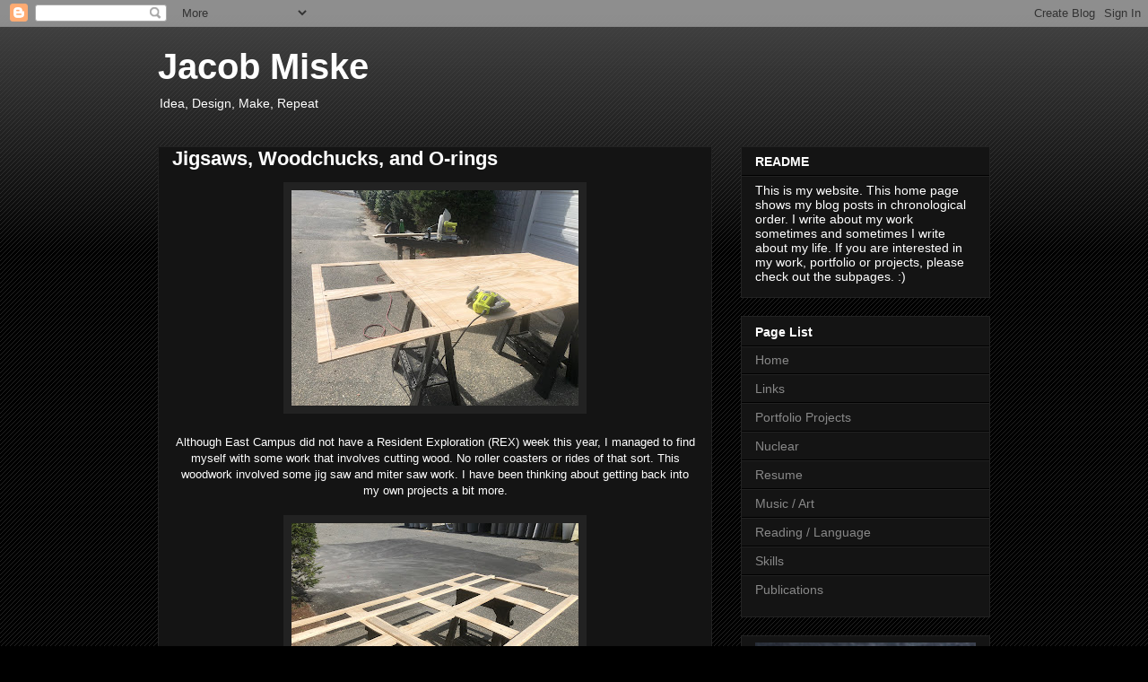

--- FILE ---
content_type: text/html; charset=UTF-8
request_url: https://www.jacobmiske.com/2020/10/jigsaws-woodchucks-and-o-rings.html
body_size: 14898
content:
<!DOCTYPE html>
<html class='v2' dir='ltr' lang='en'>
<head>
<link href='https://www.blogger.com/static/v1/widgets/335934321-css_bundle_v2.css' rel='stylesheet' type='text/css'/>
<meta content='width=1100' name='viewport'/>
<meta content='text/html; charset=UTF-8' http-equiv='Content-Type'/>
<meta content='blogger' name='generator'/>
<link href='https://www.jacobmiske.com/favicon.ico' rel='icon' type='image/x-icon'/>
<link href='http://www.jacobmiske.com/2020/10/jigsaws-woodchucks-and-o-rings.html' rel='canonical'/>
<link rel="alternate" type="application/atom+xml" title="Jacob Miske - Atom" href="https://www.jacobmiske.com/feeds/posts/default" />
<link rel="alternate" type="application/rss+xml" title="Jacob Miske - RSS" href="https://www.jacobmiske.com/feeds/posts/default?alt=rss" />
<link rel="service.post" type="application/atom+xml" title="Jacob Miske - Atom" href="https://www.blogger.com/feeds/3485837310423766027/posts/default" />

<link rel="alternate" type="application/atom+xml" title="Jacob Miske - Atom" href="https://www.jacobmiske.com/feeds/5854038070801555749/comments/default" />
<!--Can't find substitution for tag [blog.ieCssRetrofitLinks]-->
<link href='https://blogger.googleusercontent.com/img/b/R29vZ2xl/AVvXsEh8WWmoFcMtpmotxTpdkSE3Xy2qkxzdgT8sZX4LoLQHBCLJZYbsUh5tFBfa7Q9X9-0tcRLksDT35f97NWsqdx_AcEHWtd0majc1ySJyMHn-rVc19Sh4CAHhhQPBSsCd2FNkznkNgfqHxylT/s320/62264908971__30E3169E-6801-43DF-A4F7-2C9468C86AE1.JPG' rel='image_src'/>
<meta content='http://www.jacobmiske.com/2020/10/jigsaws-woodchucks-and-o-rings.html' property='og:url'/>
<meta content='Jigsaws, Woodchucks, and O-rings' property='og:title'/>
<meta content='Although East Campus did not have a Resident Exploration (REX) week this year, I managed to find myself with some work that involves cutting...' property='og:description'/>
<meta content='https://blogger.googleusercontent.com/img/b/R29vZ2xl/AVvXsEh8WWmoFcMtpmotxTpdkSE3Xy2qkxzdgT8sZX4LoLQHBCLJZYbsUh5tFBfa7Q9X9-0tcRLksDT35f97NWsqdx_AcEHWtd0majc1ySJyMHn-rVc19Sh4CAHhhQPBSsCd2FNkznkNgfqHxylT/w1200-h630-p-k-no-nu/62264908971__30E3169E-6801-43DF-A4F7-2C9468C86AE1.JPG' property='og:image'/>
<title>Jacob Miske: Jigsaws, Woodchucks, and O-rings</title>
<style id='page-skin-1' type='text/css'><!--
/*
-----------------------------------------------
Blogger Template Style
Name:     Awesome Inc.
Designer: Tina Chen
URL:      tinachen.org
----------------------------------------------- */
/* Content
----------------------------------------------- */
body {
font: normal normal 13px Arial, Tahoma, Helvetica, FreeSans, sans-serif;
color: #ffffff;
background: #000000 url(https://resources.blogblog.com/blogblog/data/1kt/awesomeinc/body_background_dark.png) repeat scroll top left;
}
html body .content-outer {
min-width: 0;
max-width: 100%;
width: 100%;
}
a:link {
text-decoration: none;
color: #888888;
}
a:visited {
text-decoration: none;
color: #444444;
}
a:hover {
text-decoration: underline;
color: #cccccc;
}
.body-fauxcolumn-outer .cap-top {
position: absolute;
z-index: 1;
height: 276px;
width: 100%;
background: transparent url(https://resources.blogblog.com/blogblog/data/1kt/awesomeinc/body_gradient_dark.png) repeat-x scroll top left;
_background-image: none;
}
/* Columns
----------------------------------------------- */
.content-inner {
padding: 0;
}
.header-inner .section {
margin: 0 16px;
}
.tabs-inner .section {
margin: 0 16px;
}
.main-inner {
padding-top: 30px;
}
.main-inner .column-center-inner,
.main-inner .column-left-inner,
.main-inner .column-right-inner {
padding: 0 5px;
}
*+html body .main-inner .column-center-inner {
margin-top: -30px;
}
#layout .main-inner .column-center-inner {
margin-top: 0;
}
/* Header
----------------------------------------------- */
.header-outer {
margin: 0 0 0 0;
background: transparent none repeat scroll 0 0;
}
.Header h1 {
font: normal bold 40px Arial, Tahoma, Helvetica, FreeSans, sans-serif;
color: #ffffff;
text-shadow: 0 0 -1px #000000;
}
.Header h1 a {
color: #ffffff;
}
.Header .description {
font: normal normal 14px Arial, Tahoma, Helvetica, FreeSans, sans-serif;
color: #ffffff;
}
.header-inner .Header .titlewrapper,
.header-inner .Header .descriptionwrapper {
padding-left: 0;
padding-right: 0;
margin-bottom: 0;
}
.header-inner .Header .titlewrapper {
padding-top: 22px;
}
/* Tabs
----------------------------------------------- */
.tabs-outer {
overflow: hidden;
position: relative;
background: #141414 none repeat scroll 0 0;
}
#layout .tabs-outer {
overflow: visible;
}
.tabs-cap-top, .tabs-cap-bottom {
position: absolute;
width: 100%;
border-top: 1px solid #222222;
}
.tabs-cap-bottom {
bottom: 0;
}
.tabs-inner .widget li a {
display: inline-block;
margin: 0;
padding: .6em 1.5em;
font: normal bold 14px Arial, Tahoma, Helvetica, FreeSans, sans-serif;
color: #ffffff;
border-top: 1px solid #222222;
border-bottom: 1px solid #222222;
border-left: 1px solid #222222;
height: 16px;
line-height: 16px;
}
.tabs-inner .widget li:last-child a {
border-right: 1px solid #222222;
}
.tabs-inner .widget li.selected a, .tabs-inner .widget li a:hover {
background: #444444 none repeat-x scroll 0 -100px;
color: #ffffff;
}
/* Headings
----------------------------------------------- */
h2 {
font: normal bold 14px Arial, Tahoma, Helvetica, FreeSans, sans-serif;
color: #ffffff;
}
/* Widgets
----------------------------------------------- */
.main-inner .section {
margin: 0 27px;
padding: 0;
}
.main-inner .column-left-outer,
.main-inner .column-right-outer {
margin-top: 0;
}
#layout .main-inner .column-left-outer,
#layout .main-inner .column-right-outer {
margin-top: 0;
}
.main-inner .column-left-inner,
.main-inner .column-right-inner {
background: transparent none repeat 0 0;
-moz-box-shadow: 0 0 0 rgba(0, 0, 0, .2);
-webkit-box-shadow: 0 0 0 rgba(0, 0, 0, .2);
-goog-ms-box-shadow: 0 0 0 rgba(0, 0, 0, .2);
box-shadow: 0 0 0 rgba(0, 0, 0, .2);
-moz-border-radius: 0;
-webkit-border-radius: 0;
-goog-ms-border-radius: 0;
border-radius: 0;
}
#layout .main-inner .column-left-inner,
#layout .main-inner .column-right-inner {
margin-top: 0;
}
.sidebar .widget {
font: normal normal 14px Arial, Tahoma, Helvetica, FreeSans, sans-serif;
color: #ffffff;
}
.sidebar .widget a:link {
color: #888888;
}
.sidebar .widget a:visited {
color: #444444;
}
.sidebar .widget a:hover {
color: #cccccc;
}
.sidebar .widget h2 {
text-shadow: 0 0 -1px #000000;
}
.main-inner .widget {
background-color: #141414;
border: 1px solid #222222;
padding: 0 15px 15px;
margin: 20px -16px;
-moz-box-shadow: 0 0 0 rgba(0, 0, 0, .2);
-webkit-box-shadow: 0 0 0 rgba(0, 0, 0, .2);
-goog-ms-box-shadow: 0 0 0 rgba(0, 0, 0, .2);
box-shadow: 0 0 0 rgba(0, 0, 0, .2);
-moz-border-radius: 0;
-webkit-border-radius: 0;
-goog-ms-border-radius: 0;
border-radius: 0;
}
.main-inner .widget h2 {
margin: 0 -15px;
padding: .6em 15px .5em;
border-bottom: 1px solid #000000;
}
.footer-inner .widget h2 {
padding: 0 0 .4em;
border-bottom: 1px solid #000000;
}
.main-inner .widget h2 + div, .footer-inner .widget h2 + div {
border-top: 1px solid #222222;
padding-top: 8px;
}
.main-inner .widget .widget-content {
margin: 0 -15px;
padding: 7px 15px 0;
}
.main-inner .widget ul, .main-inner .widget #ArchiveList ul.flat {
margin: -8px -15px 0;
padding: 0;
list-style: none;
}
.main-inner .widget #ArchiveList {
margin: -8px 0 0;
}
.main-inner .widget ul li, .main-inner .widget #ArchiveList ul.flat li {
padding: .5em 15px;
text-indent: 0;
color: #666666;
border-top: 1px solid #222222;
border-bottom: 1px solid #000000;
}
.main-inner .widget #ArchiveList ul li {
padding-top: .25em;
padding-bottom: .25em;
}
.main-inner .widget ul li:first-child, .main-inner .widget #ArchiveList ul.flat li:first-child {
border-top: none;
}
.main-inner .widget ul li:last-child, .main-inner .widget #ArchiveList ul.flat li:last-child {
border-bottom: none;
}
.post-body {
position: relative;
}
.main-inner .widget .post-body ul {
padding: 0 2.5em;
margin: .5em 0;
list-style: disc;
}
.main-inner .widget .post-body ul li {
padding: 0.25em 0;
margin-bottom: .25em;
color: #ffffff;
border: none;
}
.footer-inner .widget ul {
padding: 0;
list-style: none;
}
.widget .zippy {
color: #666666;
}
/* Posts
----------------------------------------------- */
body .main-inner .Blog {
padding: 0;
margin-bottom: 1em;
background-color: transparent;
border: none;
-moz-box-shadow: 0 0 0 rgba(0, 0, 0, 0);
-webkit-box-shadow: 0 0 0 rgba(0, 0, 0, 0);
-goog-ms-box-shadow: 0 0 0 rgba(0, 0, 0, 0);
box-shadow: 0 0 0 rgba(0, 0, 0, 0);
}
.main-inner .section:last-child .Blog:last-child {
padding: 0;
margin-bottom: 1em;
}
.main-inner .widget h2.date-header {
margin: 0 -15px 1px;
padding: 0 0 0 0;
font: normal normal 14px Arial, Tahoma, Helvetica, FreeSans, sans-serif;
color: #666666;
background: transparent none no-repeat scroll top left;
border-top: 0 solid #222222;
border-bottom: 1px solid #000000;
-moz-border-radius-topleft: 0;
-moz-border-radius-topright: 0;
-webkit-border-top-left-radius: 0;
-webkit-border-top-right-radius: 0;
border-top-left-radius: 0;
border-top-right-radius: 0;
position: static;
bottom: 100%;
right: 15px;
text-shadow: 0 0 -1px #000000;
}
.main-inner .widget h2.date-header span {
font: normal normal 14px Arial, Tahoma, Helvetica, FreeSans, sans-serif;
display: block;
padding: .5em 15px;
border-left: 0 solid #222222;
border-right: 0 solid #222222;
}
.date-outer {
position: relative;
margin: 30px 0 20px;
padding: 0 15px;
background-color: #141414;
border: 1px solid #222222;
-moz-box-shadow: 0 0 0 rgba(0, 0, 0, .2);
-webkit-box-shadow: 0 0 0 rgba(0, 0, 0, .2);
-goog-ms-box-shadow: 0 0 0 rgba(0, 0, 0, .2);
box-shadow: 0 0 0 rgba(0, 0, 0, .2);
-moz-border-radius: 0;
-webkit-border-radius: 0;
-goog-ms-border-radius: 0;
border-radius: 0;
}
.date-outer:first-child {
margin-top: 0;
}
.date-outer:last-child {
margin-bottom: 20px;
-moz-border-radius-bottomleft: 0;
-moz-border-radius-bottomright: 0;
-webkit-border-bottom-left-radius: 0;
-webkit-border-bottom-right-radius: 0;
-goog-ms-border-bottom-left-radius: 0;
-goog-ms-border-bottom-right-radius: 0;
border-bottom-left-radius: 0;
border-bottom-right-radius: 0;
}
.date-posts {
margin: 0 -15px;
padding: 0 15px;
clear: both;
}
.post-outer, .inline-ad {
border-top: 1px solid #222222;
margin: 0 -15px;
padding: 15px 15px;
}
.post-outer {
padding-bottom: 10px;
}
.post-outer:first-child {
padding-top: 0;
border-top: none;
}
.post-outer:last-child, .inline-ad:last-child {
border-bottom: none;
}
.post-body {
position: relative;
}
.post-body img {
padding: 8px;
background: #222222;
border: 1px solid transparent;
-moz-box-shadow: 0 0 0 rgba(0, 0, 0, .2);
-webkit-box-shadow: 0 0 0 rgba(0, 0, 0, .2);
box-shadow: 0 0 0 rgba(0, 0, 0, .2);
-moz-border-radius: 0;
-webkit-border-radius: 0;
border-radius: 0;
}
h3.post-title, h4 {
font: normal bold 22px Arial, Tahoma, Helvetica, FreeSans, sans-serif;
color: #ffffff;
}
h3.post-title a {
font: normal bold 22px Arial, Tahoma, Helvetica, FreeSans, sans-serif;
color: #ffffff;
}
h3.post-title a:hover {
color: #cccccc;
text-decoration: underline;
}
.post-header {
margin: 0 0 1em;
}
.post-body {
line-height: 1.4;
}
.post-outer h2 {
color: #ffffff;
}
.post-footer {
margin: 1.5em 0 0;
}
#blog-pager {
padding: 15px;
font-size: 120%;
background-color: #141414;
border: 1px solid #222222;
-moz-box-shadow: 0 0 0 rgba(0, 0, 0, .2);
-webkit-box-shadow: 0 0 0 rgba(0, 0, 0, .2);
-goog-ms-box-shadow: 0 0 0 rgba(0, 0, 0, .2);
box-shadow: 0 0 0 rgba(0, 0, 0, .2);
-moz-border-radius: 0;
-webkit-border-radius: 0;
-goog-ms-border-radius: 0;
border-radius: 0;
-moz-border-radius-topleft: 0;
-moz-border-radius-topright: 0;
-webkit-border-top-left-radius: 0;
-webkit-border-top-right-radius: 0;
-goog-ms-border-top-left-radius: 0;
-goog-ms-border-top-right-radius: 0;
border-top-left-radius: 0;
border-top-right-radius-topright: 0;
margin-top: 1em;
}
.blog-feeds, .post-feeds {
margin: 1em 0;
text-align: center;
color: #ffffff;
}
.blog-feeds a, .post-feeds a {
color: #888888;
}
.blog-feeds a:visited, .post-feeds a:visited {
color: #444444;
}
.blog-feeds a:hover, .post-feeds a:hover {
color: #cccccc;
}
.post-outer .comments {
margin-top: 2em;
}
/* Comments
----------------------------------------------- */
.comments .comments-content .icon.blog-author {
background-repeat: no-repeat;
background-image: url([data-uri]);
}
.comments .comments-content .loadmore a {
border-top: 1px solid #222222;
border-bottom: 1px solid #222222;
}
.comments .continue {
border-top: 2px solid #222222;
}
/* Footer
----------------------------------------------- */
.footer-outer {
margin: -0 0 -1px;
padding: 0 0 0;
color: #ffffff;
overflow: hidden;
}
.footer-fauxborder-left {
border-top: 1px solid #222222;
background: #141414 none repeat scroll 0 0;
-moz-box-shadow: 0 0 0 rgba(0, 0, 0, .2);
-webkit-box-shadow: 0 0 0 rgba(0, 0, 0, .2);
-goog-ms-box-shadow: 0 0 0 rgba(0, 0, 0, .2);
box-shadow: 0 0 0 rgba(0, 0, 0, .2);
margin: 0 -0;
}
/* Mobile
----------------------------------------------- */
body.mobile {
background-size: auto;
}
.mobile .body-fauxcolumn-outer {
background: transparent none repeat scroll top left;
}
*+html body.mobile .main-inner .column-center-inner {
margin-top: 0;
}
.mobile .main-inner .widget {
padding: 0 0 15px;
}
.mobile .main-inner .widget h2 + div,
.mobile .footer-inner .widget h2 + div {
border-top: none;
padding-top: 0;
}
.mobile .footer-inner .widget h2 {
padding: 0.5em 0;
border-bottom: none;
}
.mobile .main-inner .widget .widget-content {
margin: 0;
padding: 7px 0 0;
}
.mobile .main-inner .widget ul,
.mobile .main-inner .widget #ArchiveList ul.flat {
margin: 0 -15px 0;
}
.mobile .main-inner .widget h2.date-header {
right: 0;
}
.mobile .date-header span {
padding: 0.4em 0;
}
.mobile .date-outer:first-child {
margin-bottom: 0;
border: 1px solid #222222;
-moz-border-radius-topleft: 0;
-moz-border-radius-topright: 0;
-webkit-border-top-left-radius: 0;
-webkit-border-top-right-radius: 0;
-goog-ms-border-top-left-radius: 0;
-goog-ms-border-top-right-radius: 0;
border-top-left-radius: 0;
border-top-right-radius: 0;
}
.mobile .date-outer {
border-color: #222222;
border-width: 0 1px 1px;
}
.mobile .date-outer:last-child {
margin-bottom: 0;
}
.mobile .main-inner {
padding: 0;
}
.mobile .header-inner .section {
margin: 0;
}
.mobile .post-outer, .mobile .inline-ad {
padding: 5px 0;
}
.mobile .tabs-inner .section {
margin: 0 10px;
}
.mobile .main-inner .widget h2 {
margin: 0;
padding: 0;
}
.mobile .main-inner .widget h2.date-header span {
padding: 0;
}
.mobile .main-inner .widget .widget-content {
margin: 0;
padding: 7px 0 0;
}
.mobile #blog-pager {
border: 1px solid transparent;
background: #141414 none repeat scroll 0 0;
}
.mobile .main-inner .column-left-inner,
.mobile .main-inner .column-right-inner {
background: transparent none repeat 0 0;
-moz-box-shadow: none;
-webkit-box-shadow: none;
-goog-ms-box-shadow: none;
box-shadow: none;
}
.mobile .date-posts {
margin: 0;
padding: 0;
}
.mobile .footer-fauxborder-left {
margin: 0;
border-top: inherit;
}
.mobile .main-inner .section:last-child .Blog:last-child {
margin-bottom: 0;
}
.mobile-index-contents {
color: #ffffff;
}
.mobile .mobile-link-button {
background: #888888 none repeat scroll 0 0;
}
.mobile-link-button a:link, .mobile-link-button a:visited {
color: #ffffff;
}
.mobile .tabs-inner .PageList .widget-content {
background: transparent;
border-top: 1px solid;
border-color: #222222;
color: #ffffff;
}
.mobile .tabs-inner .PageList .widget-content .pagelist-arrow {
border-left: 1px solid #222222;
}

--></style>
<style id='template-skin-1' type='text/css'><!--
body {
min-width: 960px;
}
.content-outer, .content-fauxcolumn-outer, .region-inner {
min-width: 960px;
max-width: 960px;
_width: 960px;
}
.main-inner .columns {
padding-left: 0;
padding-right: 310px;
}
.main-inner .fauxcolumn-center-outer {
left: 0;
right: 310px;
/* IE6 does not respect left and right together */
_width: expression(this.parentNode.offsetWidth -
parseInt("0") -
parseInt("310px") + 'px');
}
.main-inner .fauxcolumn-left-outer {
width: 0;
}
.main-inner .fauxcolumn-right-outer {
width: 310px;
}
.main-inner .column-left-outer {
width: 0;
right: 100%;
margin-left: -0;
}
.main-inner .column-right-outer {
width: 310px;
margin-right: -310px;
}
#layout {
min-width: 0;
}
#layout .content-outer {
min-width: 0;
width: 800px;
}
#layout .region-inner {
min-width: 0;
width: auto;
}
body#layout div.add_widget {
padding: 8px;
}
body#layout div.add_widget a {
margin-left: 32px;
}
--></style>
<link href='https://www.blogger.com/dyn-css/authorization.css?targetBlogID=3485837310423766027&amp;zx=3cabc14e-c577-4a0a-ac87-7b000476150e' media='none' onload='if(media!=&#39;all&#39;)media=&#39;all&#39;' rel='stylesheet'/><noscript><link href='https://www.blogger.com/dyn-css/authorization.css?targetBlogID=3485837310423766027&amp;zx=3cabc14e-c577-4a0a-ac87-7b000476150e' rel='stylesheet'/></noscript>
<meta name='google-adsense-platform-account' content='ca-host-pub-1556223355139109'/>
<meta name='google-adsense-platform-domain' content='blogspot.com'/>

<script async src="https://pagead2.googlesyndication.com/pagead/js/adsbygoogle.js?client=ca-pub-8126971725731699&host=ca-host-pub-1556223355139109" crossorigin="anonymous"></script>

<!-- data-ad-client=ca-pub-8126971725731699 -->

</head>
<body class='loading variant-dark'>
<div class='navbar section' id='navbar' name='Navbar'><div class='widget Navbar' data-version='1' id='Navbar1'><script type="text/javascript">
    function setAttributeOnload(object, attribute, val) {
      if(window.addEventListener) {
        window.addEventListener('load',
          function(){ object[attribute] = val; }, false);
      } else {
        window.attachEvent('onload', function(){ object[attribute] = val; });
      }
    }
  </script>
<div id="navbar-iframe-container"></div>
<script type="text/javascript" src="https://apis.google.com/js/platform.js"></script>
<script type="text/javascript">
      gapi.load("gapi.iframes:gapi.iframes.style.bubble", function() {
        if (gapi.iframes && gapi.iframes.getContext) {
          gapi.iframes.getContext().openChild({
              url: 'https://www.blogger.com/navbar/3485837310423766027?po\x3d5854038070801555749\x26origin\x3dhttps://www.jacobmiske.com',
              where: document.getElementById("navbar-iframe-container"),
              id: "navbar-iframe"
          });
        }
      });
    </script><script type="text/javascript">
(function() {
var script = document.createElement('script');
script.type = 'text/javascript';
script.src = '//pagead2.googlesyndication.com/pagead/js/google_top_exp.js';
var head = document.getElementsByTagName('head')[0];
if (head) {
head.appendChild(script);
}})();
</script>
</div></div>
<div class='body-fauxcolumns'>
<div class='fauxcolumn-outer body-fauxcolumn-outer'>
<div class='cap-top'>
<div class='cap-left'></div>
<div class='cap-right'></div>
</div>
<div class='fauxborder-left'>
<div class='fauxborder-right'></div>
<div class='fauxcolumn-inner'>
</div>
</div>
<div class='cap-bottom'>
<div class='cap-left'></div>
<div class='cap-right'></div>
</div>
</div>
</div>
<div class='content'>
<div class='content-fauxcolumns'>
<div class='fauxcolumn-outer content-fauxcolumn-outer'>
<div class='cap-top'>
<div class='cap-left'></div>
<div class='cap-right'></div>
</div>
<div class='fauxborder-left'>
<div class='fauxborder-right'></div>
<div class='fauxcolumn-inner'>
</div>
</div>
<div class='cap-bottom'>
<div class='cap-left'></div>
<div class='cap-right'></div>
</div>
</div>
</div>
<div class='content-outer'>
<div class='content-cap-top cap-top'>
<div class='cap-left'></div>
<div class='cap-right'></div>
</div>
<div class='fauxborder-left content-fauxborder-left'>
<div class='fauxborder-right content-fauxborder-right'></div>
<div class='content-inner'>
<header>
<div class='header-outer'>
<div class='header-cap-top cap-top'>
<div class='cap-left'></div>
<div class='cap-right'></div>
</div>
<div class='fauxborder-left header-fauxborder-left'>
<div class='fauxborder-right header-fauxborder-right'></div>
<div class='region-inner header-inner'>
<div class='header section' id='header' name='Header'><div class='widget Header' data-version='1' id='Header1'>
<div id='header-inner'>
<div class='titlewrapper'>
<h1 class='title'>
<a href='https://www.jacobmiske.com/'>
Jacob Miske
</a>
</h1>
</div>
<div class='descriptionwrapper'>
<p class='description'><span>Idea, Design, Make, Repeat</span></p>
</div>
</div>
</div></div>
</div>
</div>
<div class='header-cap-bottom cap-bottom'>
<div class='cap-left'></div>
<div class='cap-right'></div>
</div>
</div>
</header>
<div class='tabs-outer'>
<div class='tabs-cap-top cap-top'>
<div class='cap-left'></div>
<div class='cap-right'></div>
</div>
<div class='fauxborder-left tabs-fauxborder-left'>
<div class='fauxborder-right tabs-fauxborder-right'></div>
<div class='region-inner tabs-inner'>
<div class='tabs section' id='crosscol' name='Cross-Column'><div class='widget HTML' data-version='1' id='HTML1'>
<h2 class='title'>Google Calendar Button</h2>
<div class='widget-content'>
<!-- Google Calendar Appointment Scheduling begin -->
<link href="https://calendar.google.com/calendar/scheduling-button-script.css" rel="stylesheet" />
<script src="https://calendar.google.com/calendar/scheduling-button-script.js" async></script>
<script>
(function() {
  var target = document.currentScript;
  window.addEventListener('load', function() {
    calendar.schedulingButton.load({
      url: 'https://calendar.google.com/calendar/appointments/schedules/AcZssZ3yrLLwzlG0_6TbnkkaMLoP4ufzuVYYT-wX7zgsua1d8NlP9FL6OG2pNACJoYHmWA5LMNfTgGoJ?gv=true',
      color: '#039BE5',
      label: 'Book an appointment time with JNM',
      target,
    });
  });
})();
</script>
<!-- end Google Calendar Appointment Scheduling -->
</div>
<div class='clear'></div>
</div></div>
<div class='tabs no-items section' id='crosscol-overflow' name='Cross-Column 2'></div>
</div>
</div>
<div class='tabs-cap-bottom cap-bottom'>
<div class='cap-left'></div>
<div class='cap-right'></div>
</div>
</div>
<div class='main-outer'>
<div class='main-cap-top cap-top'>
<div class='cap-left'></div>
<div class='cap-right'></div>
</div>
<div class='fauxborder-left main-fauxborder-left'>
<div class='fauxborder-right main-fauxborder-right'></div>
<div class='region-inner main-inner'>
<div class='columns fauxcolumns'>
<div class='fauxcolumn-outer fauxcolumn-center-outer'>
<div class='cap-top'>
<div class='cap-left'></div>
<div class='cap-right'></div>
</div>
<div class='fauxborder-left'>
<div class='fauxborder-right'></div>
<div class='fauxcolumn-inner'>
</div>
</div>
<div class='cap-bottom'>
<div class='cap-left'></div>
<div class='cap-right'></div>
</div>
</div>
<div class='fauxcolumn-outer fauxcolumn-left-outer'>
<div class='cap-top'>
<div class='cap-left'></div>
<div class='cap-right'></div>
</div>
<div class='fauxborder-left'>
<div class='fauxborder-right'></div>
<div class='fauxcolumn-inner'>
</div>
</div>
<div class='cap-bottom'>
<div class='cap-left'></div>
<div class='cap-right'></div>
</div>
</div>
<div class='fauxcolumn-outer fauxcolumn-right-outer'>
<div class='cap-top'>
<div class='cap-left'></div>
<div class='cap-right'></div>
</div>
<div class='fauxborder-left'>
<div class='fauxborder-right'></div>
<div class='fauxcolumn-inner'>
</div>
</div>
<div class='cap-bottom'>
<div class='cap-left'></div>
<div class='cap-right'></div>
</div>
</div>
<!-- corrects IE6 width calculation -->
<div class='columns-inner'>
<div class='column-center-outer'>
<div class='column-center-inner'>
<div class='main section' id='main' name='Main'><div class='widget Blog' data-version='1' id='Blog1'>
<div class='blog-posts hfeed'>

          <div class="date-outer">
        

          <div class="date-posts">
        
<div class='post-outer'>
<div class='post hentry uncustomized-post-template' itemprop='blogPost' itemscope='itemscope' itemtype='http://schema.org/BlogPosting'>
<meta content='https://blogger.googleusercontent.com/img/b/R29vZ2xl/AVvXsEh8WWmoFcMtpmotxTpdkSE3Xy2qkxzdgT8sZX4LoLQHBCLJZYbsUh5tFBfa7Q9X9-0tcRLksDT35f97NWsqdx_AcEHWtd0majc1ySJyMHn-rVc19Sh4CAHhhQPBSsCd2FNkznkNgfqHxylT/s320/62264908971__30E3169E-6801-43DF-A4F7-2C9468C86AE1.JPG' itemprop='image_url'/>
<meta content='3485837310423766027' itemprop='blogId'/>
<meta content='5854038070801555749' itemprop='postId'/>
<a name='5854038070801555749'></a>
<h3 class='post-title entry-title' itemprop='name'>
Jigsaws, Woodchucks, and O-rings
</h3>
<div class='post-header'>
<div class='post-header-line-1'></div>
</div>
<div class='post-body entry-content' id='post-body-5854038070801555749' itemprop='description articleBody'>
<p></p><div class="separator" style="clear: both; text-align: center;"><a href="https://blogger.googleusercontent.com/img/b/R29vZ2xl/AVvXsEh8WWmoFcMtpmotxTpdkSE3Xy2qkxzdgT8sZX4LoLQHBCLJZYbsUh5tFBfa7Q9X9-0tcRLksDT35f97NWsqdx_AcEHWtd0majc1ySJyMHn-rVc19Sh4CAHhhQPBSsCd2FNkznkNgfqHxylT/s4032/62264908971__30E3169E-6801-43DF-A4F7-2C9468C86AE1.JPG" style="margin-left: 1em; margin-right: 1em;"><img border="0" data-original-height="3024" data-original-width="4032" src="https://blogger.googleusercontent.com/img/b/R29vZ2xl/AVvXsEh8WWmoFcMtpmotxTpdkSE3Xy2qkxzdgT8sZX4LoLQHBCLJZYbsUh5tFBfa7Q9X9-0tcRLksDT35f97NWsqdx_AcEHWtd0majc1ySJyMHn-rVc19Sh4CAHhhQPBSsCd2FNkznkNgfqHxylT/s320/62264908971__30E3169E-6801-43DF-A4F7-2C9468C86AE1.JPG" width="320" /></a></div><div class="separator" style="clear: both; text-align: center;"><br /></div><div class="separator" style="clear: both; text-align: center;">Although East Campus did not have a Resident Exploration (REX) week this year, I managed to find myself with some work that involves cutting wood. No roller coasters or rides of that sort. This woodwork involved some jig saw and miter saw work. I have been thinking about getting back into my own projects a bit more.</div><br /><div class="separator" style="clear: both; text-align: center;"><a href="https://blogger.googleusercontent.com/img/b/R29vZ2xl/AVvXsEgYykMG6__3fnKiip8LLXvBXKxqBWiLqszCtq1eM_qjBpnwadJWyt7SEHTp4DOyg0lb0ZtjJjgR_WFr_8Of42YzlqNXm2oTAqYVmrrKQV8Qave4ZVtPMM-coOaO_HnwgVitJoeGbkpteNJ9/s4032/IMG_2166.JPG" style="margin-left: 1em; margin-right: 1em;"><img border="0" data-original-height="3024" data-original-width="4032" src="https://blogger.googleusercontent.com/img/b/R29vZ2xl/AVvXsEgYykMG6__3fnKiip8LLXvBXKxqBWiLqszCtq1eM_qjBpnwadJWyt7SEHTp4DOyg0lb0ZtjJjgR_WFr_8Of42YzlqNXm2oTAqYVmrrKQV8Qave4ZVtPMM-coOaO_HnwgVitJoeGbkpteNJ9/s320/IMG_2166.JPG" width="320" /></a></div><br /><div class="separator" style="clear: both; text-align: center;"><a href="https://blogger.googleusercontent.com/img/b/R29vZ2xl/AVvXsEiKUk0i_fC3XNf-uItaTiDejt65XUpMAc8m-sf7uDKITgFmry5fyprxBOkvEB1Xprf-IMADD_sGSfOCOwQIR-n9v1QmMLI5vetmzrDNIhRWBuAqbnjWg3tlF0CTE4Q9OD3enpdbyDA5fuFB/s4032/IMG_2163.JPG" style="margin-left: 1em; margin-right: 1em;"><img border="0" data-original-height="4032" data-original-width="3024" height="320" src="https://blogger.googleusercontent.com/img/b/R29vZ2xl/AVvXsEiKUk0i_fC3XNf-uItaTiDejt65XUpMAc8m-sf7uDKITgFmry5fyprxBOkvEB1Xprf-IMADD_sGSfOCOwQIR-n9v1QmMLI5vetmzrDNIhRWBuAqbnjWg3tlF0CTE4Q9OD3enpdbyDA5fuFB/s320/IMG_2163.JPG" /></a></div><div class="separator" style="clear: both; text-align: center;"><br /></div><div class="separator" style="clear: both; text-align: center;">Look closely and see a lil woodchuck</div><br /><div class="separator" style="clear: both; text-align: center;"><a href="https://blogger.googleusercontent.com/img/b/R29vZ2xl/AVvXsEgG8FqAwuwsnkRl0-dozoyKJZcZOWe6lZsLsyA_pN7LoN7FSXjPBhWnhIpWBxp_Tm7gn1F1SFaOiPihmPkHjFPkalTiVNsOmRNmf2avOy1edTx2eDTKpn-TR51_YCoytQEC2bPXXxCEMJrX/s4032/IMG_2160.JPG" style="margin-left: 1em; margin-right: 1em;"><img border="0" data-original-height="4032" data-original-width="3024" height="320" src="https://blogger.googleusercontent.com/img/b/R29vZ2xl/AVvXsEgG8FqAwuwsnkRl0-dozoyKJZcZOWe6lZsLsyA_pN7LoN7FSXjPBhWnhIpWBxp_Tm7gn1F1SFaOiPihmPkHjFPkalTiVNsOmRNmf2avOy1edTx2eDTKpn-TR51_YCoytQEC2bPXXxCEMJrX/s320/IMG_2160.JPG" /></a></div><div class="separator" style="clear: both; text-align: center;"><br /></div><div class="separator" style="clear: both; text-align: center;">Learned how to refit a o-ring on some glassware since this one wore out.</div><br />&nbsp;<p></p>
<div style='clear: both;'></div>
</div>
<div class='post-footer'>
<div class='post-footer-line post-footer-line-1'>
<span class='post-author vcard'>
</span>
<span class='post-timestamp'>
-
<meta content='http://www.jacobmiske.com/2020/10/jigsaws-woodchucks-and-o-rings.html' itemprop='url'/>
<a class='timestamp-link' href='https://www.jacobmiske.com/2020/10/jigsaws-woodchucks-and-o-rings.html' rel='bookmark' title='permanent link'><abbr class='published' itemprop='datePublished' title='2020-10-04T17:34:00-07:00'>October 04, 2020</abbr></a>
</span>
<span class='post-comment-link'>
</span>
<span class='post-icons'>
<span class='item-control blog-admin pid-291375967'>
<a href='https://www.blogger.com/post-edit.g?blogID=3485837310423766027&postID=5854038070801555749&from=pencil' title='Edit Post'>
<img alt='' class='icon-action' height='18' src='https://resources.blogblog.com/img/icon18_edit_allbkg.gif' width='18'/>
</a>
</span>
</span>
<div class='post-share-buttons goog-inline-block'>
<a class='goog-inline-block share-button sb-email' href='https://www.blogger.com/share-post.g?blogID=3485837310423766027&postID=5854038070801555749&target=email' target='_blank' title='Email This'><span class='share-button-link-text'>Email This</span></a><a class='goog-inline-block share-button sb-blog' href='https://www.blogger.com/share-post.g?blogID=3485837310423766027&postID=5854038070801555749&target=blog' onclick='window.open(this.href, "_blank", "height=270,width=475"); return false;' target='_blank' title='BlogThis!'><span class='share-button-link-text'>BlogThis!</span></a><a class='goog-inline-block share-button sb-twitter' href='https://www.blogger.com/share-post.g?blogID=3485837310423766027&postID=5854038070801555749&target=twitter' target='_blank' title='Share to X'><span class='share-button-link-text'>Share to X</span></a><a class='goog-inline-block share-button sb-facebook' href='https://www.blogger.com/share-post.g?blogID=3485837310423766027&postID=5854038070801555749&target=facebook' onclick='window.open(this.href, "_blank", "height=430,width=640"); return false;' target='_blank' title='Share to Facebook'><span class='share-button-link-text'>Share to Facebook</span></a><a class='goog-inline-block share-button sb-pinterest' href='https://www.blogger.com/share-post.g?blogID=3485837310423766027&postID=5854038070801555749&target=pinterest' target='_blank' title='Share to Pinterest'><span class='share-button-link-text'>Share to Pinterest</span></a>
</div>
</div>
<div class='post-footer-line post-footer-line-2'>
<span class='post-labels'>
</span>
</div>
<div class='post-footer-line post-footer-line-3'>
<span class='post-location'>
</span>
</div>
</div>
</div>
<div class='comments' id='comments'>
<a name='comments'></a>
<h4>No comments:</h4>
<div id='Blog1_comments-block-wrapper'>
<dl class='avatar-comment-indent' id='comments-block'>
</dl>
</div>
<p class='comment-footer'>
<div class='comment-form'>
<a name='comment-form'></a>
<h4 id='comment-post-message'>Post a Comment</h4>
<p>
</p>
<a href='https://www.blogger.com/comment/frame/3485837310423766027?po=5854038070801555749&hl=en&saa=85391&origin=https://www.jacobmiske.com' id='comment-editor-src'></a>
<iframe allowtransparency='true' class='blogger-iframe-colorize blogger-comment-from-post' frameborder='0' height='410px' id='comment-editor' name='comment-editor' src='' width='100%'></iframe>
<script src='https://www.blogger.com/static/v1/jsbin/1345082660-comment_from_post_iframe.js' type='text/javascript'></script>
<script type='text/javascript'>
      BLOG_CMT_createIframe('https://www.blogger.com/rpc_relay.html');
    </script>
</div>
</p>
</div>
</div>

        </div></div>
      
</div>
<div class='blog-pager' id='blog-pager'>
<span id='blog-pager-newer-link'>
<a class='blog-pager-newer-link' href='https://www.jacobmiske.com/2020/10/electrical-switches-bjts-mosfets-and.html' id='Blog1_blog-pager-newer-link' title='Newer Post'>Newer Post</a>
</span>
<span id='blog-pager-older-link'>
<a class='blog-pager-older-link' href='https://www.jacobmiske.com/2020/09/out-in-fells-this-weekend.html' id='Blog1_blog-pager-older-link' title='Older Post'>Older Post</a>
</span>
<a class='home-link' href='https://www.jacobmiske.com/'>Home</a>
</div>
<div class='clear'></div>
<div class='post-feeds'>
<div class='feed-links'>
Subscribe to:
<a class='feed-link' href='https://www.jacobmiske.com/feeds/5854038070801555749/comments/default' target='_blank' type='application/atom+xml'>Post Comments (Atom)</a>
</div>
</div>
</div><div class='widget FeaturedPost' data-version='1' id='FeaturedPost1'>
<div class='post-summary'>
<h3><a href='https://www.jacobmiske.com/2025/12/featured-phd-student-at-northeastern.html'>Featured PhD Student at Northeastern College of Engineering</a></h3>
<p>
&#160; I am happy to find that I was featured in the Northeastern College of Engineering website as a PhD Candidate creating change through innov...
</p>
<img class='image' src='https://blogger.googleusercontent.com/img/b/R29vZ2xl/AVvXsEiinhiERPgs8SAbtT_jt2aYmzXeYLG9AMGiuTiWSYrvQE5qeBTPwcBY1uAJzJ5LVOCTjmSgych25v97nrmU9wZ5w3wHLqN6_ScP8uvb5mE3OJRDAjGYCNXOI9pAIuIoEkQXoiuD1JtKOIOPbJCqPW8mPwHfHO0Y2IZ1W2gwvXjBxm2kMGBH5o8m35o9cXg3/s320/IMG_0685.JPG'/>
</div>
<style type='text/css'>
    .image {
      width: 100%;
    }
  </style>
<div class='clear'></div>
</div><div class='widget PopularPosts' data-version='1' id='PopularPosts1'>
<div class='widget-content popular-posts'>
<ul>
<li>
<div class='item-content'>
<div class='item-thumbnail'>
<a href='https://www.jacobmiske.com/2025/03/getting-out-agency-and-change-of-pace.html' target='_blank'>
<img alt='' border='0' src='https://blogger.googleusercontent.com/img/b/R29vZ2xl/AVvXsEh19LTbiFx36bpU1v9jFB0Y-uVoiWAfO2iEPTsvQlgQl4Un7QNTCWU8gd_vnFFxlL2Fb71O0eH6EtT8H7OFdxAaRd_tbXZTd0vPEeKb3MmXbtyeu8fu78Hz0Sq7XSbGWqN1VMUjSmlDk2itIYSXjit0_-aH1H3w-rrsggV2DS9uc9zK5iHNBbioG7_pVxNa/w72-h72-p-k-no-nu/IMG_3880-Enhanced-NR.JPG'/>
</a>
</div>
<div class='item-title'><a href='https://www.jacobmiske.com/2025/03/getting-out-agency-and-change-of-pace.html'>Getting Out, Agency, and Change of Pace</a></div>
<div class='item-snippet'>&#160; I completed my time with Physical Sciences Inc this past week. I am no longer an employee there as I transition to working more at Northea...</div>
</div>
<div style='clear: both;'></div>
</li>
<li>
<div class='item-content'>
<div class='item-thumbnail'>
<a href='https://www.jacobmiske.com/2024/10/moving-quickly-and-trying-to-slow-down.html' target='_blank'>
<img alt='' border='0' src='https://blogger.googleusercontent.com/img/b/R29vZ2xl/AVvXsEjhHgcW04RqtdG7rOSJHkFd87qAweslv6RS7qeWkvkQ92RpEOTnwfGgafzIJ0SYGTPSndsx-EBd1M4Bkql4I4cf1Mh6lddkH8j7Khvwg2SMVdAVKlA2p-sYqkphMAZau8y2O2t-L90HekeWqs_6QhX5UGlP5HFhVWf_ph28OeFmnhqxGbNHZoLWuTumCGwU/w72-h72-p-k-no-nu/IMG_5694.JPG'/>
</a>
</div>
<div class='item-title'><a href='https://www.jacobmiske.com/2024/10/moving-quickly-and-trying-to-slow-down.html'>Moving Quickly and Trying to Slow Down this Fall Semester</a></div>
<div class='item-snippet'>&#160; I feel like I blinked and September is gone. New challenges in front of me and some assignments completed. I have always enjoyed moving qu...</div>
</div>
<div style='clear: both;'></div>
</li>
<li>
<div class='item-content'>
<div class='item-thumbnail'>
<a href='https://www.jacobmiske.com/2019/05/balloon-recovery-photos.html' target='_blank'>
<img alt='' border='0' src='https://blogger.googleusercontent.com/img/b/R29vZ2xl/AVvXsEiBlvKL_0E0eBtstnjvPpXmtqHHcL9yStJv-SA5sQIfy8REynLlR_MZ6A1Bwc__sfp_CU3QXesRS_ChUyLVEHxi81mciO9jEaL_XNeaidVzwXPkjGwUXaU_b1WPzM3F3HWHsHqec-cpR1Zh/w72-h72-p-k-no-nu/IMG_9662.HEIC'/>
</a>
</div>
<div class='item-title'><a href='https://www.jacobmiske.com/2019/05/balloon-recovery-photos.html'>Balloon Recovery Photos</a></div>
<div class='item-snippet'>  &#160;I plan to post some videos of the weather balloon flight in the coming days. The photos here show the tangled wires and molex on the insu...</div>
</div>
<div style='clear: both;'></div>
</li>
</ul>
<div class='clear'></div>
</div>
</div></div>
</div>
</div>
<div class='column-left-outer'>
<div class='column-left-inner'>
<aside>
</aside>
</div>
</div>
<div class='column-right-outer'>
<div class='column-right-inner'>
<aside>
<div class='sidebar section' id='sidebar-right-1'><div class='widget Text' data-version='1' id='Text1'>
<h2 class='title'>README</h2>
<div class='widget-content'>
This is my website. This home page shows my blog posts in chronological order. I write about my work sometimes and sometimes I write about my life. If you are interested in my work, portfolio or projects, please check out the subpages. :)
</div>
<div class='clear'></div>
</div><div class='widget PageList' data-version='1' id='PageList1'>
<h2>Page List</h2>
<div class='widget-content'>
<ul>
<li>
<a href='https://www.jacobmiske.com/'>Home</a>
</li>
<li>
<a href='https://www.jacobmiske.com/p/links.html'>Links</a>
</li>
<li>
<a href='https://www.jacobmiske.com/p/blog-page.html'>Portfolio Projects</a>
</li>
<li>
<a href='https://www.jacobmiske.com/p/nse.html'>Nuclear</a>
</li>
<li>
<a href='https://www.jacobmiske.com/p/blog-page_23.html'>Resume</a>
</li>
<li>
<a href='https://www.jacobmiske.com/p/music-and-art.html'>Music / Art</a>
</li>
<li>
<a href='https://www.jacobmiske.com/p/reading.html'>Reading / Language</a>
</li>
<li>
<a href='https://www.jacobmiske.com/p/skills.html'>Skills</a>
</li>
<li>
<a href='https://www.jacobmiske.com/p/publications.html'>Publications</a>
</li>
</ul>
<div class='clear'></div>
</div>
</div><div class='widget Image' data-version='1' id='Image1'>
<div class='widget-content'>
<img alt='' height='246' id='Image1_img' src='https://blogger.googleusercontent.com/img/a/AVvXsEg8Tg4xceVuFUTsaaqXtxhU5UNcum7RdqTZWVPoiQirtoUT4EBgGNYjJxQD-y92I3jtk1mRVWTnUegyf_R8YDb8UpC9185Aj7b_53W6glfjj9TP2ILWHvz7x285vM5BLJ1tU-gDvdY3b8xMuvOdGb9UOWS_c34n-otzDzthFu-8C7-CU3M0RqkQC1A6Y3RS=s246' width='246'/>
<br/>
</div>
<div class='clear'></div>
</div><div class='widget BlogSearch' data-version='1' id='BlogSearch1'>
<h2 class='title'>Search This Blog</h2>
<div class='widget-content'>
<div id='BlogSearch1_form'>
<form action='https://www.jacobmiske.com/search' class='gsc-search-box' target='_top'>
<table cellpadding='0' cellspacing='0' class='gsc-search-box'>
<tbody>
<tr>
<td class='gsc-input'>
<input autocomplete='off' class='gsc-input' name='q' size='10' title='search' type='text' value=''/>
</td>
<td class='gsc-search-button'>
<input class='gsc-search-button' title='search' type='submit' value='Search'/>
</td>
</tr>
</tbody>
</table>
</form>
</div>
</div>
<div class='clear'></div>
</div><div class='widget HTML' data-version='1' id='HTML2'>
<h2 class='title'>Consulting Time Purchase</h2>
<div class='widget-content'>
<a href="https://buy.stripe.com/dRm28qgwYcfU1Lr7dY2go03" 
       style="display:inline-block;padding:16px 48px;font-size:18px;font-weight:600;text-decoration:none;color:white;background:linear-gradient(135deg,#6366f1 0%,#8b5cf6 100%);border-radius:8px;box-shadow:0 4px 15px rgba(99,102,241,0.4);transition:all 0.3s ease;">
        Buy an Hour of Consulting Time
    </a>

    <style>
        a[href="https://buy.stripe.com/dRm28qgwYcfU1Lr7dY2go03"]:hover {
            transform: translateY(-2px);
            box-shadow: 0 6px 20px rgba(99, 102, 241, 0.6);
        }
    </style>
</div>
<div class='clear'></div>
</div><div class='widget Profile' data-version='1' id='Profile1'>
<h2>About Me</h2>
<div class='widget-content'>
<a href='https://www.blogger.com/profile/09659202286377029895'><img alt='My photo' class='profile-img' height='80' src='//blogger.googleusercontent.com/img/b/R29vZ2xl/AVvXsEhXCxtv577f6cyQj_xk1kMzv9xqh9932xZEoDbNq-dY7JAgcKwvKFhooq5yXpCQQzCdLUN6MFc000lUj_OW8pXKdFMtd06pE8INHzvcs3viZxpgDA7hQjOM1SsPgXHhJQ/s220/Jacob_Miske_3+%282%29.jpg' width='80'/></a>
<dl class='profile-datablock'>
<dt class='profile-data'>
<a class='profile-name-link g-profile' href='https://www.blogger.com/profile/09659202286377029895' rel='author' style='background-image: url(//www.blogger.com/img/logo-16.png);'>
Jacob Miske
</a>
</dt>
</dl>
<a class='profile-link' href='https://www.blogger.com/profile/09659202286377029895' rel='author'>View my complete profile</a>
<div class='clear'></div>
</div>
</div><div class='widget ContactForm' data-version='1' id='ContactForm1'>
<h2 class='title'>Contact Me:</h2>
<div class='contact-form-widget'>
<div class='form'>
<form name='contact-form'>
<p></p>
Name
<br/>
<input class='contact-form-name' id='ContactForm1_contact-form-name' name='name' size='30' type='text' value=''/>
<p></p>
Email
<span style='font-weight: bolder;'>*</span>
<br/>
<input class='contact-form-email' id='ContactForm1_contact-form-email' name='email' size='30' type='text' value=''/>
<p></p>
Message
<span style='font-weight: bolder;'>*</span>
<br/>
<textarea class='contact-form-email-message' cols='25' id='ContactForm1_contact-form-email-message' name='email-message' rows='5'></textarea>
<p></p>
<input class='contact-form-button contact-form-button-submit' id='ContactForm1_contact-form-submit' type='button' value='Send'/>
<p></p>
<div style='text-align: center; max-width: 222px; width: 100%'>
<p class='contact-form-error-message' id='ContactForm1_contact-form-error-message'></p>
<p class='contact-form-success-message' id='ContactForm1_contact-form-success-message'></p>
</div>
</form>
</div>
</div>
<div class='clear'></div>
</div><div class='widget Translate' data-version='1' id='Translate1'>
<h2 class='title'>Translate</h2>
<div id='google_translate_element'></div>
<script>
    function googleTranslateElementInit() {
      new google.translate.TranslateElement({
        pageLanguage: 'en',
        autoDisplay: 'true',
        layout: google.translate.TranslateElement.InlineLayout.VERTICAL
      }, 'google_translate_element');
    }
  </script>
<script src='//translate.google.com/translate_a/element.js?cb=googleTranslateElementInit'></script>
<div class='clear'></div>
</div><div class='widget BlogArchive' data-version='1' id='BlogArchive1'>
<div class='widget-content'>
<div id='ArchiveList'>
<div id='BlogArchive1_ArchiveList'>
<ul class='flat'>
<li class='archivedate'>
<a href='https://www.jacobmiske.com/2025/12/'>December 2025</a> (1)
      </li>
<li class='archivedate'>
<a href='https://www.jacobmiske.com/2025/10/'>October 2025</a> (3)
      </li>
<li class='archivedate'>
<a href='https://www.jacobmiske.com/2025/09/'>September 2025</a> (1)
      </li>
<li class='archivedate'>
<a href='https://www.jacobmiske.com/2025/08/'>August 2025</a> (1)
      </li>
<li class='archivedate'>
<a href='https://www.jacobmiske.com/2025/07/'>July 2025</a> (2)
      </li>
<li class='archivedate'>
<a href='https://www.jacobmiske.com/2025/06/'>June 2025</a> (1)
      </li>
<li class='archivedate'>
<a href='https://www.jacobmiske.com/2025/03/'>March 2025</a> (1)
      </li>
<li class='archivedate'>
<a href='https://www.jacobmiske.com/2025/01/'>January 2025</a> (1)
      </li>
<li class='archivedate'>
<a href='https://www.jacobmiske.com/2024/11/'>November 2024</a> (1)
      </li>
<li class='archivedate'>
<a href='https://www.jacobmiske.com/2024/10/'>October 2024</a> (1)
      </li>
<li class='archivedate'>
<a href='https://www.jacobmiske.com/2024/08/'>August 2024</a> (1)
      </li>
<li class='archivedate'>
<a href='https://www.jacobmiske.com/2024/06/'>June 2024</a> (1)
      </li>
<li class='archivedate'>
<a href='https://www.jacobmiske.com/2024/05/'>May 2024</a> (1)
      </li>
<li class='archivedate'>
<a href='https://www.jacobmiske.com/2024/04/'>April 2024</a> (1)
      </li>
<li class='archivedate'>
<a href='https://www.jacobmiske.com/2024/02/'>February 2024</a> (1)
      </li>
<li class='archivedate'>
<a href='https://www.jacobmiske.com/2024/01/'>January 2024</a> (2)
      </li>
<li class='archivedate'>
<a href='https://www.jacobmiske.com/2023/11/'>November 2023</a> (2)
      </li>
<li class='archivedate'>
<a href='https://www.jacobmiske.com/2023/10/'>October 2023</a> (1)
      </li>
<li class='archivedate'>
<a href='https://www.jacobmiske.com/2023/09/'>September 2023</a> (3)
      </li>
<li class='archivedate'>
<a href='https://www.jacobmiske.com/2023/08/'>August 2023</a> (1)
      </li>
<li class='archivedate'>
<a href='https://www.jacobmiske.com/2023/07/'>July 2023</a> (1)
      </li>
<li class='archivedate'>
<a href='https://www.jacobmiske.com/2023/06/'>June 2023</a> (1)
      </li>
<li class='archivedate'>
<a href='https://www.jacobmiske.com/2023/05/'>May 2023</a> (1)
      </li>
<li class='archivedate'>
<a href='https://www.jacobmiske.com/2023/04/'>April 2023</a> (1)
      </li>
<li class='archivedate'>
<a href='https://www.jacobmiske.com/2023/03/'>March 2023</a> (1)
      </li>
<li class='archivedate'>
<a href='https://www.jacobmiske.com/2023/02/'>February 2023</a> (1)
      </li>
<li class='archivedate'>
<a href='https://www.jacobmiske.com/2023/01/'>January 2023</a> (1)
      </li>
<li class='archivedate'>
<a href='https://www.jacobmiske.com/2022/12/'>December 2022</a> (1)
      </li>
<li class='archivedate'>
<a href='https://www.jacobmiske.com/2022/10/'>October 2022</a> (2)
      </li>
<li class='archivedate'>
<a href='https://www.jacobmiske.com/2022/09/'>September 2022</a> (1)
      </li>
<li class='archivedate'>
<a href='https://www.jacobmiske.com/2022/08/'>August 2022</a> (1)
      </li>
<li class='archivedate'>
<a href='https://www.jacobmiske.com/2022/07/'>July 2022</a> (1)
      </li>
<li class='archivedate'>
<a href='https://www.jacobmiske.com/2022/04/'>April 2022</a> (1)
      </li>
<li class='archivedate'>
<a href='https://www.jacobmiske.com/2022/03/'>March 2022</a> (1)
      </li>
<li class='archivedate'>
<a href='https://www.jacobmiske.com/2022/02/'>February 2022</a> (1)
      </li>
<li class='archivedate'>
<a href='https://www.jacobmiske.com/2022/01/'>January 2022</a> (1)
      </li>
<li class='archivedate'>
<a href='https://www.jacobmiske.com/2021/11/'>November 2021</a> (1)
      </li>
<li class='archivedate'>
<a href='https://www.jacobmiske.com/2021/10/'>October 2021</a> (1)
      </li>
<li class='archivedate'>
<a href='https://www.jacobmiske.com/2021/09/'>September 2021</a> (1)
      </li>
<li class='archivedate'>
<a href='https://www.jacobmiske.com/2021/08/'>August 2021</a> (2)
      </li>
<li class='archivedate'>
<a href='https://www.jacobmiske.com/2021/07/'>July 2021</a> (1)
      </li>
<li class='archivedate'>
<a href='https://www.jacobmiske.com/2021/06/'>June 2021</a> (2)
      </li>
<li class='archivedate'>
<a href='https://www.jacobmiske.com/2021/05/'>May 2021</a> (1)
      </li>
<li class='archivedate'>
<a href='https://www.jacobmiske.com/2021/04/'>April 2021</a> (2)
      </li>
<li class='archivedate'>
<a href='https://www.jacobmiske.com/2021/03/'>March 2021</a> (2)
      </li>
<li class='archivedate'>
<a href='https://www.jacobmiske.com/2021/02/'>February 2021</a> (2)
      </li>
<li class='archivedate'>
<a href='https://www.jacobmiske.com/2021/01/'>January 2021</a> (1)
      </li>
<li class='archivedate'>
<a href='https://www.jacobmiske.com/2020/12/'>December 2020</a> (3)
      </li>
<li class='archivedate'>
<a href='https://www.jacobmiske.com/2020/11/'>November 2020</a> (3)
      </li>
<li class='archivedate'>
<a href='https://www.jacobmiske.com/2020/10/'>October 2020</a> (5)
      </li>
<li class='archivedate'>
<a href='https://www.jacobmiske.com/2020/09/'>September 2020</a> (2)
      </li>
<li class='archivedate'>
<a href='https://www.jacobmiske.com/2020/08/'>August 2020</a> (3)
      </li>
<li class='archivedate'>
<a href='https://www.jacobmiske.com/2020/07/'>July 2020</a> (3)
      </li>
<li class='archivedate'>
<a href='https://www.jacobmiske.com/2020/06/'>June 2020</a> (6)
      </li>
<li class='archivedate'>
<a href='https://www.jacobmiske.com/2020/05/'>May 2020</a> (7)
      </li>
<li class='archivedate'>
<a href='https://www.jacobmiske.com/2020/04/'>April 2020</a> (5)
      </li>
<li class='archivedate'>
<a href='https://www.jacobmiske.com/2020/03/'>March 2020</a> (8)
      </li>
<li class='archivedate'>
<a href='https://www.jacobmiske.com/2020/02/'>February 2020</a> (4)
      </li>
<li class='archivedate'>
<a href='https://www.jacobmiske.com/2020/01/'>January 2020</a> (5)
      </li>
<li class='archivedate'>
<a href='https://www.jacobmiske.com/2019/12/'>December 2019</a> (5)
      </li>
<li class='archivedate'>
<a href='https://www.jacobmiske.com/2019/11/'>November 2019</a> (2)
      </li>
<li class='archivedate'>
<a href='https://www.jacobmiske.com/2019/10/'>October 2019</a> (5)
      </li>
<li class='archivedate'>
<a href='https://www.jacobmiske.com/2019/09/'>September 2019</a> (5)
      </li>
<li class='archivedate'>
<a href='https://www.jacobmiske.com/2019/08/'>August 2019</a> (7)
      </li>
<li class='archivedate'>
<a href='https://www.jacobmiske.com/2019/07/'>July 2019</a> (8)
      </li>
<li class='archivedate'>
<a href='https://www.jacobmiske.com/2019/06/'>June 2019</a> (6)
      </li>
<li class='archivedate'>
<a href='https://www.jacobmiske.com/2019/05/'>May 2019</a> (7)
      </li>
<li class='archivedate'>
<a href='https://www.jacobmiske.com/2019/04/'>April 2019</a> (7)
      </li>
<li class='archivedate'>
<a href='https://www.jacobmiske.com/2019/03/'>March 2019</a> (7)
      </li>
<li class='archivedate'>
<a href='https://www.jacobmiske.com/2019/02/'>February 2019</a> (9)
      </li>
<li class='archivedate'>
<a href='https://www.jacobmiske.com/2019/01/'>January 2019</a> (4)
      </li>
<li class='archivedate'>
<a href='https://www.jacobmiske.com/2018/12/'>December 2018</a> (4)
      </li>
<li class='archivedate'>
<a href='https://www.jacobmiske.com/2018/11/'>November 2018</a> (6)
      </li>
<li class='archivedate'>
<a href='https://www.jacobmiske.com/2018/10/'>October 2018</a> (7)
      </li>
<li class='archivedate'>
<a href='https://www.jacobmiske.com/2018/09/'>September 2018</a> (11)
      </li>
<li class='archivedate'>
<a href='https://www.jacobmiske.com/2018/08/'>August 2018</a> (16)
      </li>
<li class='archivedate'>
<a href='https://www.jacobmiske.com/2018/06/'>June 2018</a> (1)
      </li>
<li class='archivedate'>
<a href='https://www.jacobmiske.com/2018/05/'>May 2018</a> (1)
      </li>
<li class='archivedate'>
<a href='https://www.jacobmiske.com/2018/04/'>April 2018</a> (1)
      </li>
<li class='archivedate'>
<a href='https://www.jacobmiske.com/2018/03/'>March 2018</a> (4)
      </li>
</ul>
</div>
</div>
<div class='clear'></div>
</div>
</div><div class='widget Subscribe' data-version='1' id='Subscribe1'>
<div style='white-space:nowrap'>
<h2 class='title'>Subscribe To J N Miske Blog RSS</h2>
<div class='widget-content'>
<div class='subscribe-wrapper subscribe-type-POST'>
<div class='subscribe expanded subscribe-type-POST' id='SW_READER_LIST_Subscribe1POST' style='display:none;'>
<div class='top'>
<span class='inner' onclick='return(_SW_toggleReaderList(event, "Subscribe1POST"));'>
<img class='subscribe-dropdown-arrow' src='https://resources.blogblog.com/img/widgets/arrow_dropdown.gif'/>
<img align='absmiddle' alt='' border='0' class='feed-icon' src='https://resources.blogblog.com/img/icon_feed12.png'/>
Posts
</span>
<div class='feed-reader-links'>
<a class='feed-reader-link' href='https://www.netvibes.com/subscribe.php?url=https%3A%2F%2Fwww.jacobmiske.com%2Ffeeds%2Fposts%2Fdefault' target='_blank'>
<img src='https://resources.blogblog.com/img/widgets/subscribe-netvibes.png'/>
</a>
<a class='feed-reader-link' href='https://add.my.yahoo.com/content?url=https%3A%2F%2Fwww.jacobmiske.com%2Ffeeds%2Fposts%2Fdefault' target='_blank'>
<img src='https://resources.blogblog.com/img/widgets/subscribe-yahoo.png'/>
</a>
<a class='feed-reader-link' href='https://www.jacobmiske.com/feeds/posts/default' target='_blank'>
<img align='absmiddle' class='feed-icon' src='https://resources.blogblog.com/img/icon_feed12.png'/>
                  Atom
                </a>
</div>
</div>
<div class='bottom'></div>
</div>
<div class='subscribe' id='SW_READER_LIST_CLOSED_Subscribe1POST' onclick='return(_SW_toggleReaderList(event, "Subscribe1POST"));'>
<div class='top'>
<span class='inner'>
<img class='subscribe-dropdown-arrow' src='https://resources.blogblog.com/img/widgets/arrow_dropdown.gif'/>
<span onclick='return(_SW_toggleReaderList(event, "Subscribe1POST"));'>
<img align='absmiddle' alt='' border='0' class='feed-icon' src='https://resources.blogblog.com/img/icon_feed12.png'/>
Posts
</span>
</span>
</div>
<div class='bottom'></div>
</div>
</div>
<div class='subscribe-wrapper subscribe-type-PER_POST'>
<div class='subscribe expanded subscribe-type-PER_POST' id='SW_READER_LIST_Subscribe1PER_POST' style='display:none;'>
<div class='top'>
<span class='inner' onclick='return(_SW_toggleReaderList(event, "Subscribe1PER_POST"));'>
<img class='subscribe-dropdown-arrow' src='https://resources.blogblog.com/img/widgets/arrow_dropdown.gif'/>
<img align='absmiddle' alt='' border='0' class='feed-icon' src='https://resources.blogblog.com/img/icon_feed12.png'/>
Comments
</span>
<div class='feed-reader-links'>
<a class='feed-reader-link' href='https://www.netvibes.com/subscribe.php?url=https%3A%2F%2Fwww.jacobmiske.com%2Ffeeds%2F5854038070801555749%2Fcomments%2Fdefault' target='_blank'>
<img src='https://resources.blogblog.com/img/widgets/subscribe-netvibes.png'/>
</a>
<a class='feed-reader-link' href='https://add.my.yahoo.com/content?url=https%3A%2F%2Fwww.jacobmiske.com%2Ffeeds%2F5854038070801555749%2Fcomments%2Fdefault' target='_blank'>
<img src='https://resources.blogblog.com/img/widgets/subscribe-yahoo.png'/>
</a>
<a class='feed-reader-link' href='https://www.jacobmiske.com/feeds/5854038070801555749/comments/default' target='_blank'>
<img align='absmiddle' class='feed-icon' src='https://resources.blogblog.com/img/icon_feed12.png'/>
                  Atom
                </a>
</div>
</div>
<div class='bottom'></div>
</div>
<div class='subscribe' id='SW_READER_LIST_CLOSED_Subscribe1PER_POST' onclick='return(_SW_toggleReaderList(event, "Subscribe1PER_POST"));'>
<div class='top'>
<span class='inner'>
<img class='subscribe-dropdown-arrow' src='https://resources.blogblog.com/img/widgets/arrow_dropdown.gif'/>
<span onclick='return(_SW_toggleReaderList(event, "Subscribe1PER_POST"));'>
<img align='absmiddle' alt='' border='0' class='feed-icon' src='https://resources.blogblog.com/img/icon_feed12.png'/>
Comments
</span>
</span>
</div>
<div class='bottom'></div>
</div>
</div>
<div style='clear:both'></div>
</div>
</div>
<div class='clear'></div>
</div></div>
<table border='0' cellpadding='0' cellspacing='0' class='section-columns columns-2'>
<tbody>
<tr>
<td class='first columns-cell'>
<div class='sidebar no-items section' id='sidebar-right-2-1'>
</div>
</td>
<td class='columns-cell'>
<div class='sidebar section' id='sidebar-right-2-2'><div class='widget ReportAbuse' data-version='1' id='ReportAbuse1'>
<h3 class='title'>
<a class='report_abuse' href='https://www.blogger.com/go/report-abuse' rel='noopener nofollow' target='_blank'>
Report Abuse
</a>
</h3>
</div></div>
</td>
</tr>
</tbody>
</table>
<div class='sidebar no-items section' id='sidebar-right-3'>
</div>
</aside>
</div>
</div>
</div>
<div style='clear: both'></div>
<!-- columns -->
</div>
<!-- main -->
</div>
</div>
<div class='main-cap-bottom cap-bottom'>
<div class='cap-left'></div>
<div class='cap-right'></div>
</div>
</div>
<footer>
<div class='footer-outer'>
<div class='footer-cap-top cap-top'>
<div class='cap-left'></div>
<div class='cap-right'></div>
</div>
<div class='fauxborder-left footer-fauxborder-left'>
<div class='fauxborder-right footer-fauxborder-right'></div>
<div class='region-inner footer-inner'>
<div class='foot no-items section' id='footer-1'></div>
<table border='0' cellpadding='0' cellspacing='0' class='section-columns columns-2'>
<tbody>
<tr>
<td class='first columns-cell'>
<div class='foot no-items section' id='footer-2-1'></div>
</td>
<td class='columns-cell'>
<div class='foot no-items section' id='footer-2-2'></div>
</td>
</tr>
</tbody>
</table>
<!-- outside of the include in order to lock Attribution widget -->
<div class='foot section' id='footer-3' name='Footer'><div class='widget Attribution' data-version='1' id='Attribution1'>
<div class='widget-content' style='text-align: center;'>
Copyright Jacob Miske. Awesome Inc. theme. Powered by <a href='https://www.blogger.com' target='_blank'>Blogger</a>.
</div>
<div class='clear'></div>
</div></div>
</div>
</div>
<div class='footer-cap-bottom cap-bottom'>
<div class='cap-left'></div>
<div class='cap-right'></div>
</div>
</div>
</footer>
<!-- content -->
</div>
</div>
<div class='content-cap-bottom cap-bottom'>
<div class='cap-left'></div>
<div class='cap-right'></div>
</div>
</div>
</div>
<script type='text/javascript'>
    window.setTimeout(function() {
        document.body.className = document.body.className.replace('loading', '');
      }, 10);
  </script>

<script type="text/javascript" src="https://www.blogger.com/static/v1/widgets/3845888474-widgets.js"></script>
<script type='text/javascript'>
window['__wavt'] = 'AOuZoY4Yp3uuqhU4RxWzBJ2VvFXpq2QO5g:1768401888544';_WidgetManager._Init('//www.blogger.com/rearrange?blogID\x3d3485837310423766027','//www.jacobmiske.com/2020/10/jigsaws-woodchucks-and-o-rings.html','3485837310423766027');
_WidgetManager._SetDataContext([{'name': 'blog', 'data': {'blogId': '3485837310423766027', 'title': 'Jacob Miske', 'url': 'https://www.jacobmiske.com/2020/10/jigsaws-woodchucks-and-o-rings.html', 'canonicalUrl': 'http://www.jacobmiske.com/2020/10/jigsaws-woodchucks-and-o-rings.html', 'homepageUrl': 'https://www.jacobmiske.com/', 'searchUrl': 'https://www.jacobmiske.com/search', 'canonicalHomepageUrl': 'http://www.jacobmiske.com/', 'blogspotFaviconUrl': 'https://www.jacobmiske.com/favicon.ico', 'bloggerUrl': 'https://www.blogger.com', 'hasCustomDomain': true, 'httpsEnabled': true, 'enabledCommentProfileImages': true, 'gPlusViewType': 'FILTERED_POSTMOD', 'adultContent': false, 'analyticsAccountNumber': '', 'encoding': 'UTF-8', 'locale': 'en', 'localeUnderscoreDelimited': 'en', 'languageDirection': 'ltr', 'isPrivate': false, 'isMobile': false, 'isMobileRequest': false, 'mobileClass': '', 'isPrivateBlog': false, 'isDynamicViewsAvailable': true, 'feedLinks': '\x3clink rel\x3d\x22alternate\x22 type\x3d\x22application/atom+xml\x22 title\x3d\x22Jacob Miske - Atom\x22 href\x3d\x22https://www.jacobmiske.com/feeds/posts/default\x22 /\x3e\n\x3clink rel\x3d\x22alternate\x22 type\x3d\x22application/rss+xml\x22 title\x3d\x22Jacob Miske - RSS\x22 href\x3d\x22https://www.jacobmiske.com/feeds/posts/default?alt\x3drss\x22 /\x3e\n\x3clink rel\x3d\x22service.post\x22 type\x3d\x22application/atom+xml\x22 title\x3d\x22Jacob Miske - Atom\x22 href\x3d\x22https://www.blogger.com/feeds/3485837310423766027/posts/default\x22 /\x3e\n\n\x3clink rel\x3d\x22alternate\x22 type\x3d\x22application/atom+xml\x22 title\x3d\x22Jacob Miske - Atom\x22 href\x3d\x22https://www.jacobmiske.com/feeds/5854038070801555749/comments/default\x22 /\x3e\n', 'meTag': '', 'adsenseClientId': 'ca-pub-8126971725731699', 'adsenseHostId': 'ca-host-pub-1556223355139109', 'adsenseHasAds': true, 'adsenseAutoAds': true, 'boqCommentIframeForm': true, 'loginRedirectParam': '', 'view': '', 'dynamicViewsCommentsSrc': '//www.blogblog.com/dynamicviews/4224c15c4e7c9321/js/comments.js', 'dynamicViewsScriptSrc': '//www.blogblog.com/dynamicviews/0986fae69b86b3aa', 'plusOneApiSrc': 'https://apis.google.com/js/platform.js', 'disableGComments': true, 'interstitialAccepted': false, 'sharing': {'platforms': [{'name': 'Get link', 'key': 'link', 'shareMessage': 'Get link', 'target': ''}, {'name': 'Facebook', 'key': 'facebook', 'shareMessage': 'Share to Facebook', 'target': 'facebook'}, {'name': 'BlogThis!', 'key': 'blogThis', 'shareMessage': 'BlogThis!', 'target': 'blog'}, {'name': 'X', 'key': 'twitter', 'shareMessage': 'Share to X', 'target': 'twitter'}, {'name': 'Pinterest', 'key': 'pinterest', 'shareMessage': 'Share to Pinterest', 'target': 'pinterest'}, {'name': 'Email', 'key': 'email', 'shareMessage': 'Email', 'target': 'email'}], 'disableGooglePlus': true, 'googlePlusShareButtonWidth': 0, 'googlePlusBootstrap': '\x3cscript type\x3d\x22text/javascript\x22\x3ewindow.___gcfg \x3d {\x27lang\x27: \x27en\x27};\x3c/script\x3e'}, 'hasCustomJumpLinkMessage': false, 'jumpLinkMessage': 'Read more', 'pageType': 'item', 'postId': '5854038070801555749', 'postImageThumbnailUrl': 'https://blogger.googleusercontent.com/img/b/R29vZ2xl/AVvXsEh8WWmoFcMtpmotxTpdkSE3Xy2qkxzdgT8sZX4LoLQHBCLJZYbsUh5tFBfa7Q9X9-0tcRLksDT35f97NWsqdx_AcEHWtd0majc1ySJyMHn-rVc19Sh4CAHhhQPBSsCd2FNkznkNgfqHxylT/s72-c/62264908971__30E3169E-6801-43DF-A4F7-2C9468C86AE1.JPG', 'postImageUrl': 'https://blogger.googleusercontent.com/img/b/R29vZ2xl/AVvXsEh8WWmoFcMtpmotxTpdkSE3Xy2qkxzdgT8sZX4LoLQHBCLJZYbsUh5tFBfa7Q9X9-0tcRLksDT35f97NWsqdx_AcEHWtd0majc1ySJyMHn-rVc19Sh4CAHhhQPBSsCd2FNkznkNgfqHxylT/s320/62264908971__30E3169E-6801-43DF-A4F7-2C9468C86AE1.JPG', 'pageName': 'Jigsaws, Woodchucks, and O-rings', 'pageTitle': 'Jacob Miske: Jigsaws, Woodchucks, and O-rings'}}, {'name': 'features', 'data': {}}, {'name': 'messages', 'data': {'edit': 'Edit', 'linkCopiedToClipboard': 'Link copied to clipboard!', 'ok': 'Ok', 'postLink': 'Post Link'}}, {'name': 'template', 'data': {'name': 'Awesome Inc.', 'localizedName': 'Awesome Inc.', 'isResponsive': false, 'isAlternateRendering': false, 'isCustom': false, 'variant': 'dark', 'variantId': 'dark'}}, {'name': 'view', 'data': {'classic': {'name': 'classic', 'url': '?view\x3dclassic'}, 'flipcard': {'name': 'flipcard', 'url': '?view\x3dflipcard'}, 'magazine': {'name': 'magazine', 'url': '?view\x3dmagazine'}, 'mosaic': {'name': 'mosaic', 'url': '?view\x3dmosaic'}, 'sidebar': {'name': 'sidebar', 'url': '?view\x3dsidebar'}, 'snapshot': {'name': 'snapshot', 'url': '?view\x3dsnapshot'}, 'timeslide': {'name': 'timeslide', 'url': '?view\x3dtimeslide'}, 'isMobile': false, 'title': 'Jigsaws, Woodchucks, and O-rings', 'description': 'Although East Campus did not have a Resident Exploration (REX) week this year, I managed to find myself with some work that involves cutting...', 'featuredImage': 'https://blogger.googleusercontent.com/img/b/R29vZ2xl/AVvXsEh8WWmoFcMtpmotxTpdkSE3Xy2qkxzdgT8sZX4LoLQHBCLJZYbsUh5tFBfa7Q9X9-0tcRLksDT35f97NWsqdx_AcEHWtd0majc1ySJyMHn-rVc19Sh4CAHhhQPBSsCd2FNkznkNgfqHxylT/s320/62264908971__30E3169E-6801-43DF-A4F7-2C9468C86AE1.JPG', 'url': 'https://www.jacobmiske.com/2020/10/jigsaws-woodchucks-and-o-rings.html', 'type': 'item', 'isSingleItem': true, 'isMultipleItems': false, 'isError': false, 'isPage': false, 'isPost': true, 'isHomepage': false, 'isArchive': false, 'isLabelSearch': false, 'postId': 5854038070801555749}}]);
_WidgetManager._RegisterWidget('_NavbarView', new _WidgetInfo('Navbar1', 'navbar', document.getElementById('Navbar1'), {}, 'displayModeFull'));
_WidgetManager._RegisterWidget('_HeaderView', new _WidgetInfo('Header1', 'header', document.getElementById('Header1'), {}, 'displayModeFull'));
_WidgetManager._RegisterWidget('_HTMLView', new _WidgetInfo('HTML1', 'crosscol', document.getElementById('HTML1'), {}, 'displayModeFull'));
_WidgetManager._RegisterWidget('_BlogView', new _WidgetInfo('Blog1', 'main', document.getElementById('Blog1'), {'cmtInteractionsEnabled': false, 'lightboxEnabled': true, 'lightboxModuleUrl': 'https://www.blogger.com/static/v1/jsbin/2485970545-lbx.js', 'lightboxCssUrl': 'https://www.blogger.com/static/v1/v-css/828616780-lightbox_bundle.css'}, 'displayModeFull'));
_WidgetManager._RegisterWidget('_FeaturedPostView', new _WidgetInfo('FeaturedPost1', 'main', document.getElementById('FeaturedPost1'), {}, 'displayModeFull'));
_WidgetManager._RegisterWidget('_PopularPostsView', new _WidgetInfo('PopularPosts1', 'main', document.getElementById('PopularPosts1'), {}, 'displayModeFull'));
_WidgetManager._RegisterWidget('_TextView', new _WidgetInfo('Text1', 'sidebar-right-1', document.getElementById('Text1'), {}, 'displayModeFull'));
_WidgetManager._RegisterWidget('_PageListView', new _WidgetInfo('PageList1', 'sidebar-right-1', document.getElementById('PageList1'), {'title': 'Page List', 'links': [{'isCurrentPage': false, 'href': 'https://www.jacobmiske.com/', 'id': '0', 'title': 'Home'}, {'isCurrentPage': false, 'href': 'https://www.jacobmiske.com/p/links.html', 'id': '306744001142735955', 'title': 'Links'}, {'isCurrentPage': false, 'href': 'https://www.jacobmiske.com/p/blog-page.html', 'id': '2029586728718876739', 'title': 'Portfolio Projects'}, {'isCurrentPage': false, 'href': 'https://www.jacobmiske.com/p/nse.html', 'id': '3233720708933854353', 'title': 'Nuclear'}, {'isCurrentPage': false, 'href': 'https://www.jacobmiske.com/p/blog-page_23.html', 'id': '6623338891606943043', 'title': 'Resume'}, {'isCurrentPage': false, 'href': 'https://www.jacobmiske.com/p/music-and-art.html', 'id': '5994207787236209091', 'title': 'Music / Art'}, {'isCurrentPage': false, 'href': 'https://www.jacobmiske.com/p/reading.html', 'id': '4066933953565028317', 'title': 'Reading / Language'}, {'isCurrentPage': false, 'href': 'https://www.jacobmiske.com/p/skills.html', 'id': '1994847142816347115', 'title': 'Skills'}, {'isCurrentPage': false, 'href': 'https://www.jacobmiske.com/p/publications.html', 'id': '7522377962398714327', 'title': 'Publications'}], 'mobile': false, 'showPlaceholder': true, 'hasCurrentPage': false}, 'displayModeFull'));
_WidgetManager._RegisterWidget('_ImageView', new _WidgetInfo('Image1', 'sidebar-right-1', document.getElementById('Image1'), {'resize': true}, 'displayModeFull'));
_WidgetManager._RegisterWidget('_BlogSearchView', new _WidgetInfo('BlogSearch1', 'sidebar-right-1', document.getElementById('BlogSearch1'), {}, 'displayModeFull'));
_WidgetManager._RegisterWidget('_HTMLView', new _WidgetInfo('HTML2', 'sidebar-right-1', document.getElementById('HTML2'), {}, 'displayModeFull'));
_WidgetManager._RegisterWidget('_ProfileView', new _WidgetInfo('Profile1', 'sidebar-right-1', document.getElementById('Profile1'), {}, 'displayModeFull'));
_WidgetManager._RegisterWidget('_ContactFormView', new _WidgetInfo('ContactForm1', 'sidebar-right-1', document.getElementById('ContactForm1'), {'contactFormMessageSendingMsg': 'Sending...', 'contactFormMessageSentMsg': 'Your message has been sent.', 'contactFormMessageNotSentMsg': 'Message could not be sent. Please try again later.', 'contactFormInvalidEmailMsg': 'A valid email address is required.', 'contactFormEmptyMessageMsg': 'Message field cannot be empty.', 'title': 'Contact Me:', 'blogId': '3485837310423766027', 'contactFormNameMsg': 'Name', 'contactFormEmailMsg': 'Email', 'contactFormMessageMsg': 'Message', 'contactFormSendMsg': 'Send', 'contactFormToken': 'AOuZoY5-7gxb5FbPn9W73M8xfhpgo8jaZQ:1768401888544', 'submitUrl': 'https://www.blogger.com/contact-form.do'}, 'displayModeFull'));
_WidgetManager._RegisterWidget('_TranslateView', new _WidgetInfo('Translate1', 'sidebar-right-1', document.getElementById('Translate1'), {}, 'displayModeFull'));
_WidgetManager._RegisterWidget('_BlogArchiveView', new _WidgetInfo('BlogArchive1', 'sidebar-right-1', document.getElementById('BlogArchive1'), {'languageDirection': 'ltr', 'loadingMessage': 'Loading\x26hellip;'}, 'displayModeFull'));
_WidgetManager._RegisterWidget('_SubscribeView', new _WidgetInfo('Subscribe1', 'sidebar-right-1', document.getElementById('Subscribe1'), {}, 'displayModeFull'));
_WidgetManager._RegisterWidget('_ReportAbuseView', new _WidgetInfo('ReportAbuse1', 'sidebar-right-2-2', document.getElementById('ReportAbuse1'), {}, 'displayModeFull'));
_WidgetManager._RegisterWidget('_AttributionView', new _WidgetInfo('Attribution1', 'footer-3', document.getElementById('Attribution1'), {}, 'displayModeFull'));
</script>
</body>
</html>

--- FILE ---
content_type: text/html; charset=utf-8
request_url: https://www.google.com/recaptcha/api2/aframe
body_size: 265
content:
<!DOCTYPE HTML><html><head><meta http-equiv="content-type" content="text/html; charset=UTF-8"></head><body><script nonce="y2UW8RupeNvGkMiEqkcysw">/** Anti-fraud and anti-abuse applications only. See google.com/recaptcha */ try{var clients={'sodar':'https://pagead2.googlesyndication.com/pagead/sodar?'};window.addEventListener("message",function(a){try{if(a.source===window.parent){var b=JSON.parse(a.data);var c=clients[b['id']];if(c){var d=document.createElement('img');d.src=c+b['params']+'&rc='+(localStorage.getItem("rc::a")?sessionStorage.getItem("rc::b"):"");window.document.body.appendChild(d);sessionStorage.setItem("rc::e",parseInt(sessionStorage.getItem("rc::e")||0)+1);localStorage.setItem("rc::h",'1768401891899');}}}catch(b){}});window.parent.postMessage("_grecaptcha_ready", "*");}catch(b){}</script></body></html>